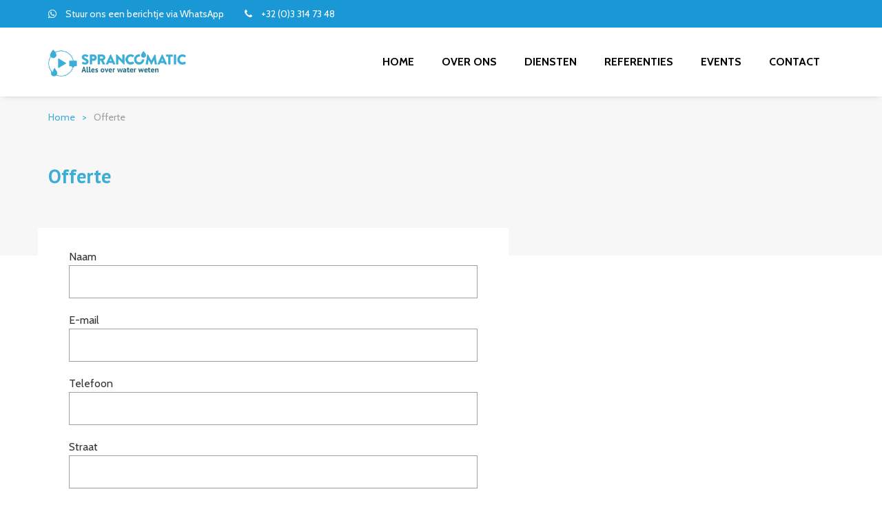

--- FILE ---
content_type: text/html; charset=UTF-8
request_url: https://www.spranco-matic.be/offerte
body_size: 4514
content:
<!DOCTYPE html>
<html lang="nl">
<head>
    
    <script>
        (function (w, d, s, l, i) {
            w[l] = w[l] || [];
            w[l].push({
                'gtm.start': new Date().getTime(), event: 'gtm.js'
            });
            var f = d.getElementsByTagName(s)[0],
                j = d.createElement(s), dl = l != 'dataLayer' ? '&l=' + l : '';
            j.async = true;
            j.src =
                'https://www.googletagmanager.com/gtm.js?id=' + i + dl;
            f.parentNode.insertBefore(j, f);
        })(window, document, 'script', 'dataLayer', 'GTM-5WBLNMK');
    </script>
    

    <meta charset="utf-8">
    <meta name="viewport" content="width=device-width, initial-scale=1, maximum-scale=1.0, user-scalable=0">
                                            <meta name="description" content="">

<meta property="og:url" content="https://www.spranco-matic.be/offerte"/>
<meta property="og:title" content="Offerte | Spranco-matic"/>
<meta property="og:description" content=""/>
<meta property="og:image" content=""/>

<meta name="twitter:card" content="summary"/>
<meta name="twitter:title" content="Offerte | Spranco-matic"/>
<meta name="twitter:description" content=""/>
<meta name="twitter:image" content=""/>        <title>Offerte | Spranco-matic</title>
    
    <link href="/css/app-packages.css?v=1746603390" rel="stylesheet">
<link href="/css/app.css?v=1746603390" rel="stylesheet">
    </head>
<body>


<noscript>
    <iframe src="https://www.googletagmanager.com/ns.html?id=GTM-5WBLNMK" height="0" width="0"
            style="display:none;visibility:hidden"></iframe>
</noscript>

<a href="#content" class="skip-link visually-hidden-focusable">Naar inhoud</a>
<header id="header">
    <nav class="navbar navbar-default">
    <div class="container">
        <div class="navbar-header">
            <button type="button" class="navbar-toggle collapsed" data-toggle="collapse" data-target="#bs-example-navbar-collapse-1" aria-expanded="false">
                <span class="sr-only">Toggle navigation</span>
                <span class="icon-bar"></span>
                <span class="icon-bar"></span>
                <span class="icon-bar"></span>
            </button>
            <a class="navbar-brand img-contain" href="/" style="background-image: url('/storage/images/logo.png')"></a>
        </div>

        <div class="collapse navbar-collapse" id="bs-example-navbar-collapse-1">
            <ul class="nav navbar-nav">
                <li><a class="" href="/">Home</a></li>
                <li><a class="" href="/over-ons">Over ons</a></li>
                <li><a class="" href="/diensten">Diensten</a></li>
                <li><a class="" href="/referenties">Referenties</a></li>
                <li><a class="" href="/events">Events</a></li>
                <li><a class="" href="/contact">Contact</a></li>
            </ul>
        </div>
    </div>
</nav>
    <div class="taskbar">
    <div class="container">
        <a href="https://wa.me/+32033147348" target="_blank">
            <i class="fa fa-whatsapp" aria-hidden="true"></i>
            <span class="hidden-xs">Stuur ons een berichtje via</span> WhatsApp
        </a>
        <a href="tel:+32033147348" >
            <i class="fa fa-phone" aria-hidden="true"></i>
            +32 (0)3 314 73 48
        </a>
    </div>
</div></header>
<div id="content" class="container-content">
        <div id="offerte">
        <section class="breadcrumbs grey">
            <div class="container">
                <a href="/">Home</a>
                <p>Offerte</p>
            </div>
        </section>
        <section class="intro intro-contact grey">
            <div class="container padding-block-intro">
                <h2>Offerte</h2>
                
            </div>
        </section>
        <section class="formulier-gegevens">
            <div class="container padding-block-bottom">
                <div class="row">
                    <div class="contactformulier col-md-7 col-xs-12">
                        <form method="POST" id="form-offerte">
                            <input type="hidden" name="_token" value="dwzKgywQqXVfGVdYeTqMWJ7bpwz96EciKM58cYF8">
                            <div class="hidden d-none">
    <input type="email" name="email-hidden">
</div>
<input type="hidden" name="timestamp-hidden" value="1766329917">                            <div class="form-group">
                                <label for="name">Naam</label>
                                <input type="text" name="name" value="" required>
                            </div>
                            <div class="form-group">
                                <label for="email1">E-mail</label>
                                <input type="email" name="email1" value="" required>
                            </div>
                            <div class="form-group">
                                <label for="phone">Telefoon</label>
                                <input type="text" name="phone" value="">
                            </div>
                            <div class="form-group">
                                <label for="street">Straat</label>
                                <input type="text" name="street" value="" required>
                            </div>
                            <div class="form-group">
                                <label for="house_number">Nummer</label>
                                <input type="text" name="house_number" value="" required>
                            </div>
                            <div class="form-group">
                                <label for="postal_code">Postcode</label>
                                <input type="text" name="postal_code" value="" required>
                            </div>
                            <div class="form-group">
                                <label for="locality">Gemeente</label>
                                <input type="text" name="locality" value="" required>
                            </div>
                            <div class="form-group">
                                <label for="message">Bericht</label>
                                <textarea name="message" rows="6" required></textarea>
                            </div>
                            <div class="checkbox checkbox-gdpr form-group">
                                <input type="checkbox" name="privacy" id="privacy" value="Akkoord" required>
                                <label for="privacy">Je verklaart hiermee uitdrukkelijk dat je akkoord gaat met <a target="_blank"
                                                                                                   href="/algemene-voorwaarden#privacy">ons privacybeleid</a></label>
                            </div>
                            <div class="form-group">
                                <button type="submit" class="btn btn-flat btn-blue">Versturen</button>
                            </div>
                        </form>
                    </div>
                </div>
            </div>
        </section>
    </div>
        </div>
<footer>
    <div class="footer">
    <div class="container">
        <div class="logo img-contain" style="background-image: url('/storage/images/logo_wit.png')"></div>
    </div>
</div>
<div class="copyright">
    <div class="container">
        <div class="owner">
            <p>&copy; 2025 Spranco-matic</p>
            <p><a href="/algemene-voorwaarden">Algemene voorwaarden</a></p>
        </div>
        <div class="created">
            <a href="http://maes-media.be/" target="_blank" rel="nofollow noopener">Website door MaesMedia</a>
        </div>
    </div>
</div></footer>
<script src="/js/app-packages.js?v=1746603390"></script>
<script src="/js/functions.js?v=1746603390"></script><script>
    const cookie_consent_translations = {
        nl : {"consent_modal":{"title":"Wij gebruiken cookies","welcome":"Welkom bij Spranco-Matic.","we_use_cookies":"Wij gebruiken cookies op onze site.","read_more":"Lees hierover meer in onze ","statement":"Cookie Statement","manage_settings":"Beheer mijn voorkeuren","my_settings":"Mijn cookie-instellingen","primary_btn":"Ik ga akkoord met alle cookies","secondary_btn":"Enkel noodzakelijke cookies"},"settings_modal":{"title":"Mijn cookie-instellingen","save_settings":"Opslaan","accept_all":"Ik ga akkoord met alle cookies","close":"Sluiten"},"required":"Noodzakelijke cookies","analytical":"Analytische cookies","advertising":"Advertentiecookies","more_information":"Meer informatie"}
    }
</script>
<script>
    function setCookie(name, value, days) {
        let expires = "";
        if (days) {
            const date = new Date();
            date.setTime(date.getTime() + (days * 24 * 60 * 60 * 1000));
            expires = "; expires=" + date.toUTCString();
        }

        document.cookie = name + "=" + (value || "") + expires + "; path=/";
    }

    function getCookie(name, default_value) {
        default_value = default_value != null ? default_value : null;

        const name_eq = name + "=";
        const ca = document.cookie.split(';');

        for (let i = 0; i < ca.length; i++) {
            let c = ca[i];
            while (' ' === c.charAt(0)) {
                c = c.substring(1, c.length);
            }
            if (0 === c.indexOf(name_eq)) {
                return c.substring(name_eq.length, c.length);
            }
        }

        return default_value;
    }

    function deleteCookie(name) {
        document.cookie = name + '=; Path=/; Expires=Thu, 01 Jan 1970 00:00:01 GMT;';
    }

    class CookieConsentHandler
    {
        constructor(cc, translations) {
            this.cc           = cc;
            this.translations = translations;

            this.gtm_consents = {
                'ad_storage'        : false,
                'ad_user_data'      : false,
                'ad_personalization': false,
                'analytics_storage' : false,
            };

            this.checkOldCookie();
            this.initListeners();
        }

        setCookieConsent() {
            const self               = this,
                  locale             = new Intl.Locale(document.documentElement.lang),
                  language           = locale.language,
                  translations_local = this.translations[language],
                  languages          = [];

            languages[language] =
                {
                    consent_modal : {
                        title      : translations_local.consent_modal.title,
                        description: `${translations_local.consent_modal.welcome} ${translations_local.consent_modal.we_use_cookies}
                                        ${translations_local.consent_modal.read_more}
                                        <a target="_blank" href="/algemene-voorwaarden#cookies">
                                            ${translations_local.consent_modal.statement}
                                        </a>.<br>
                                        <button type="button" data-cc="c-settings" class="cc-link">
                                            ${translations_local.consent_modal.manage_settings}
                                        </button>`,
                        primary_btn: {
                            text: translations_local.consent_modal.primary_btn,
                            role: 'accept_all'
                        }
                    },
                    settings_modal: {
                        title               : translations_local.settings_modal.title,
                        save_settings_btn   : translations_local.settings_modal.save_settings,
                        accept_all_btn      : translations_local.settings_modal.accept_all,
                        close_btn_label     : translations_local.settings_modal.close,
                        cookie_table_headers: [
                            {col1: 'Naam'},
                            {col2: 'Domein'}
                        ],
                        blocks              : [
                            {
                                title      : '',
                                description: `${translations_local.consent_modal.welcome} ${translations_local.consent_modal.we_use_cookies}`
                            },
                            {
                                title      : translations_local.required,
                                description: '',
                                toggle     : {
                                    value   : 'necessary',
                                    enabled : true,
                                    readonly: true
                                }
                            },
                            {
                                title      : translations_local.analytical,
                                description: '',
                                toggle     : {
                                    value   : 'analytics',
                                    enabled : false,
                                    readonly: false
                                }
                            },
                            {
                                title      : translations_local.advertising,
                                description: '',
                                toggle     : {
                                    value   : 'advertising',
                                    enabled : false,
                                    readonly: false
                                }
                            },
                            {
                                title      : translations_local.more_information,
                                description: `${translations_local.consent_modal.read_more}
                                              <a target="_blank" href="/algemene-voorwaarden#cookies">
                                                  ${translations_local.consent_modal.statement}
                                              </a>.`
                            }
                        ]
                    }
                };

            this.cc.run({
                current_lang     : language,
                autoclear_cookies: true,
                theme_css        : '/css/app-packages.css',
                page_scripts     : true,
                languages        : languages,
                force_consent    : true,
                gui_options      : {
                    consent_modal : {
                        layout    : 'box',               // box/cloud/bar
                        position  : 'middle center',     // bottom/middle/top + left/right/center
                        transition: 'zoom',           // zoom/slide
                    },
                    settings_modal: {
                        layout: 'box',                 // box/bar
                        // position: 'left',           // left/right
                        transition: 'zoom'            // zoom/slide
                    }
                },
                onAccept         : () => {
                    self.updateGtmConsentStatus('analytics_storage', cc.allowedCategory('analytics'));
                    self.updateGtmConsentStatus('ad_storage', cc.allowedCategory('advertising'));
                    self.updateGtmConsentStatus('ad_user_data', cc.allowedCategory('advertising'));
                    self.updateGtmConsentStatus('ad_personalization', cc.allowedCategory('advertising'));

                    onConsentChange(this.gtm_consents);

                    const expiration_in_days = this.cc.getConfig('cookie_expiration');
                    let g_consent            = JSON.stringify(this.gtm_consents),
                        expiration_date      = new Date();

                    expiration_date.setDate(expiration_date.getDate() + (expiration_in_days - 1));
                    g_consent += `;Expires=${expiration_date.toUTCString()}`;

                    setCookie('g-consent-types', g_consent);
                },
                onChange         : (cookie, changed_preferences) => {
                    const len = changed_preferences.length;
                    for (let i = 0; i < len; i++) {
                        let name = changed_preferences[i];
                        if (cookie.level.includes(name)) {
                            self.updateGtmConsentStatus('analytics_storage', cc.allowedCategory('analytics'));
                            self.updateGtmConsentStatus('ad_storage', cc.allowedCategory('advertising'));
                            self.updateGtmConsentStatus('ad_user_data', cc.allowedCategory('advertising'));
                            self.updateGtmConsentStatus('ad_personalization', cc.allowedCategory('advertising'));
                        } else {
                            self.updateGtmConsentStatus('analytics_storage', 'analytics' === name && cc.allowedCategory('analytics'));
                            self.updateGtmConsentStatus('ad_storage', 'advertising' === name && cc.allowedCategory('advertising'));
                            self.updateGtmConsentStatus('ad_user_data', 'advertising' === name && cc.allowedCategory('advertising'));
                            self.updateGtmConsentStatus('ad_personalization', 'advertising' === name && cc.allowedCategory('advertising'));
                        }
                    }

                    onConsentChange(this.gtm_consents);

                    setCookie('g-consent-types', JSON.stringify(this.gtm_consents));
                },
            });
        }

        checkOldCookie() {
            const consent_types = getCookie('g-consent-types'),
                  cc_cookie     = getCookie('cc_cookie');

            if (null === consent_types && null !== cc_cookie) {
                console.log('clear old cookies');
                this.cc.eraseCookies('cc_cookie');
            }
        }

        updateGtmConsentStatus(consent_type, granted) {
            this.gtm_consents[consent_type] = granted;
        }

        initListeners() {
            const self = this;

            window.addEventListener('load', function () {
                self.setCookieConsent();
            });
        }
    }

    const cc = initCookieConsent();
    new CookieConsentHandler(cc, cookie_consent_translations);

    const consentListeners = [];

    window.addConsentListener = (callback) => {
        consentListeners.push(callback);
    };

    const onConsentChange = (consent) => {
        consentListeners.forEach((callback) => {
            callback(consent);
        });
    };
</script>
    <script>
        $(document).ready(function () {
            $('#form-offerte').validate({
                errorPlacement: function errorPlacement(error, element) {
                    element.before(error);
                },
                messages: {
                    privacy: {
                        required: 'Je moet akkoord gaan met het privacybeleid.'
                    }
                }
            });
        });
    </script>
        
    <script>
        setTimeout(function(){
            $('.alert-success').alert('close');
        }, 10000);
    </script>

    <script>
        setTimeout(function () {
            $('.alert-danger').alert('close');
        }, 10000);
    </script>
</body>
</html>


--- FILE ---
content_type: text/css
request_url: https://www.spranco-matic.be/css/app.css?v=1746603390
body_size: 7172
content:
@import url('https://fonts.googleapis.com/css?family=Cabin:400,700|PT+Sans:400,700');
* {
  padding: 0px;
  margin: 0px;
  box-sizing: border-box;
  line-height: 1;
}
html,
body {
  line-height: 0;
  font-size: 0;
}
body {
  max-width: 100vw;
  max-height: 100vh;
  width: 100vw;
  overflow-x: hidden;
}
.img-cover {
  background-size: cover;
  background-position: center center;
  background-repeat: no-repeat;
}
.img-contain {
  background-size: contain;
  background-position: center center;
  background-repeat: no-repeat;
}
header {
  display: flex;
  flex-direction: column-reverse;
  width: 100%;
  position: fixed;
  z-index: 1000;
  top: 0px;
  -webkit-transition: all 500ms ease;
  -moz-transition: all 500ms ease;
  -o-transition: all 500ms ease;
  transition: all 500ms ease;
}
header.transform {
  top: -40px;
}
.table {
  display: table;
  width: 100%;
  margin-bottom: 0px !important;
}
.clearfix {
  display: inline-block;
  width: 100%;
}
.text-wrapper {
  display: table;
  width: 100%;
  height: 100%;
}
.text-wrapper .text {
  display: table-cell;
  vertical-align: middle;
}
a:focus,
button:focus,
.navbar-toggle:focus,
a:active,
button:active,
.navbar-toggle:active {
  outline: 2px solid rgba(25, 152, 213, 0.5);
  outline-offset: 0;
}
.skip-link:focus {
  clip: auto;
  background: #fff;
  display: block;
  font-size: 14px;
  height: auto;
  left: 5px;
  line-height: 20px;
  padding: 5px 10px;
  position: absolute;
  text-decoration: none;
  top: 5px;
  width: auto;
  z-index: 2000;
}
.visually-hidden-focusable:not(:focus):not(:focus-within):not(caption),
.visually-hidden:not(caption) {
  position: absolute !important;
}
.visually-hidden,
.visually-hidden-focusable:not(:focus):not(:focus-within) {
  clip: rect(0, 0, 0, 0) !important;
  border: 0 !important;
  height: 1px !important;
  margin: -1px !important;
  overflow: hidden !important;
  padding: 0 !important;
  white-space: nowrap !important;
  width: 1px !important;
}
.background-blue {
  background-color: #1998d5;
}
h1 {
  font-family: 'PT Sans', sans-serif;
  margin: 0px;
  padding: 0px;
  font-size: 42px;
  font-weight: 700;
}
h2 {
  font-family: 'PT Sans', sans-serif;
  margin: 0px;
  padding: 0px;
  font-size: 28px;
  font-weight: 700;
}
h3 {
  font-family: 'PT Sans', sans-serif;
  margin: 0px;
  padding: 0px;
  font-size: 18px;
  font-weight: 700;
}
h4 {
  font-family: 'PT Sans', sans-serif;
  margin: 0px;
  padding: 0px;
  font-size: 16px;
  font-weight: 700;
  text-transform: uppercase;
}
h5 {
  font-family: 'PT Sans', sans-serif;
  margin: 0px;
  padding: 0px;
  font-size: 18px;
  font-weight: 400;
}
p,
li,
a,
label {
  font-family: 'Cabin', sans-serif;
  font-weight: 400;
  padding: 0px;
  margin: 0px;
  font-size: 16px;
  line-height: 150%;
}
p strong,
p b {
  font-weight: 600;
}
p a {
  color: #1998d5;
}
p a:hover {
  color: #1998d5;
}
.breadcrumbs a,
.breadcrumbs p {
  font-family: 'Cabin', sans-serif;
  font-size: 14px;
}
.white {
  color: white;
}
.taskbar {
  display: inline-block;
  width: 100%;
  height: 40px;
  background-color: #1998d5;
  position: relative;
  z-index: 1001;
  text-align: left;
}
.taskbar a {
  display: inline-block;
  margin-right: 30px;
  line-height: 40px;
  color: #ffffff;
  font-size: 14px;
}
.taskbar a:last-of-type {
  margin-right: 0px;
}
.taskbar a i {
  display: inline-block;
  margin-right: 10px;
}
.taskbar a:focus,
.taskbar a:active {
  outline: 2px solid rgba(255, 255, 255, 0.5);
}
@media (max-width: 767px) {
  .taskbar a {
    font-size: 12px;
  }
}
.navbar-default {
  background-color: #ffffff !important;
  border: none;
  margin: 0px;
  position: relative;
  width: 100%;
  z-index: 1000;
  box-shadow: 0px 1px 10px -4px rgba(0, 0, 0, 0.3);
  border-radius: 0px;
}
@media (min-width: 768px) {
  .navbar-default {
    transition: padding 0.8s;
  }
}
@media (max-width: 767px) {
  .navbar-default {
    height: 60px;
    margin: 0px;
  }
}
@media (max-width: 767px) {
  .navbar-default .container {
    padding: 0px;
  }
}
.navbar-default .container .navbar-header {
  float: left;
}
@media (max-width: 767px) {
  .navbar-default .container .navbar-header {
    display: inline-block;
    width: 100%;
    float: none;
    margin: 0px;
    height: 60px;
    padding: 0px 15px;
  }
}
.navbar-default .container .navbar-header .navbar-brand {
  padding: 0px;
  height: 48px;
  width: 200px;
  margin-top: 27px;
  background-position: left center;
  margin-left: 0px;
}
@media (max-width: 767px) {
  .navbar-default .container .navbar-header .navbar-brand {
    float: left;
    height: 40px;
    margin-top: 10px;
  }
}
@media (min-width: 768px) and (max-width: 850px) {
  .navbar-default .container .navbar-header .navbar-brand {
    width: 60px;
  }
}
@media (min-width: 851px) and (max-width: 1062px) {
  .navbar-default .container .navbar-header .navbar-brand {
    width: 100px;
  }
}
.navbar-default .container .navbar-header button {
  float: right;
  margin: 0px;
  border-radius: 0px;
  border: none;
  height: 100px;
}
.navbar-default .container .navbar-header button:hover,
.navbar-default .container .navbar-header button:active,
.navbar-default .container .navbar-header button:focus {
  background-color: transparent !important;
}
.navbar-default .container .navbar-header button span {
  background-color: #000000 !important;
}
@media (max-width: 767px) {
  .navbar-default .container .navbar-header button {
    height: 60px;
  }
}
.navbar-default .container .navbar-collapse {
  float: right;
  padding: 0px;
  margin: 0px;
}
@media (max-width: 767px) {
  .navbar-default .container .navbar-collapse {
    margin: 0px 0px 0px 0px;
    width: 100%;
  }
}
@media (max-width: 767px) {
  .navbar-default .container .navbar-collapse ul {
    margin: 0px;
  }
}
.navbar-default .container .navbar-collapse ul li {
  height: 100px;
  padding: 30px 0;
  display: table;
}
@media (max-width: 767px) {
  .navbar-default .container .navbar-collapse ul li {
    height: auto;
    padding: 0;
    display: inline-block;
    width: 100%;
    background-color: white;
    border-bottom: 1px solid #f1f1f1;
  }
}
.navbar-default .container .navbar-collapse ul li a {
  display: table-cell;
  padding: 0px 20px;
  vertical-align: middle;
  color: #000000;
  text-transform: uppercase;
  font-size: 16px;
  font-weight: 700;
}
.navbar-default .container .navbar-collapse ul li a.active {
  color: white;
  background-color: #3caed6;
  border-radius: 3px;
}
@media (max-width: 767px) {
  .navbar-default .container .navbar-collapse ul li a {
    display: inline-block;
    padding: 15px 20px;
    width: 100%;
    line-height: 14px;
    color: black;
  }
  .navbar-default .container .navbar-collapse ul li a:hover,
  .navbar-default .container .navbar-collapse ul li a:active,
  .navbar-default .container .navbar-collapse ul li a:focus {
    background-color: #3caed6;
    color: #ffffff;
  }
  .navbar-default .container .navbar-collapse ul li a.active {
    background-color: #3caed6 !important;
    color: #ffffff !important;
    border-radius: 0px;
  }
}
@media (min-width: 768px) and (max-width: 992px) {
  .navbar-default .container .navbar-collapse ul li a {
    padding: 0px 12px;
  }
}
@media (min-width: 993px) and (max-width: 1110px) {
  .navbar-default .container .navbar-collapse ul li a {
    padding: 0px 16px;
  }
}
.navbar-default .container .navbar-collapse ul li.open a {
  background-color: transparent !important;
  color: black !important;
}
.navbar-default .container .navbar-collapse ul li.open .dropdown-menu {
  padding: 0px;
  border-radius: 0px;
}
.navbar-default .container .navbar-collapse ul li.open .dropdown-menu li {
  border-bottom: 1px solid black;
}
.navbar-default .container .navbar-collapse ul li.open .dropdown-menu li:last-of-type {
  border-bottom: none;
}
@media (max-width: 767px) {
  .navbar-default .container .navbar-collapse ul li.open .dropdown-menu li {
    border-bottom: none;
  }
  .navbar-default .container .navbar-collapse ul li.open .dropdown-menu li a {
    padding-left: 40px;
  }
}
.navbar-default .container .navbar-collapse ul li.open .dropdown-menu a {
  line-height: 100%;
  padding: 15px 20px;
}
.navbar-default .container .navbar-collapse ul li.open .dropdown-menu a:hover,
.navbar-default .container .navbar-collapse ul li.open .dropdown-menu a:active,
.navbar-default .container .navbar-collapse ul li.open .dropdown-menu a:focus {
  background-color: #3caed6 !important;
  color: #ffffff !important;
}
.navbar-default .container .navbar-collapse ul li.open .dropdown-menu a.active {
  background-color: #3caed6 !important;
  color: #ffffff !important;
}
:root {
  --cc-bg: white;
  --cc-text: #4d4d4d;
  --cc-btn-primary-bg: #1998d5;
  --cc-btn-primary-text: white;
  --cc-btn-primary-hover-bg: #3caed6;
  --cc-btn-secondary-bg: #f7f7f7;
  --cc-btn-secondary-text: #4d4d4d;
  --cc-btn-secondary-hover-bg: #eaeaea;
  --cc-toggle-bg-off: #b9b9b9;
  --cc-toggle-bg-on: #1998d5;
  --cc-toggle-bg-readonly: #dadada;
  --cc-toggle-knob-bg: #fff;
  --cc-toggle-knob-icon-color: #fff;
  --cc-cookie-category-block-bg: #f7f7f7;
  --cc-cookie-category-block-bg-hover: #eaeaea;
  --cc-section-border: #dfdfdf;
  --cc-cookie-table-border: #dfdfdf;
}
#cm,
#s-bl .act .b-acc,
#s-inr,
.cc_div .b-tl,
.cc_div .c-bl {
  border-radius: 0;
}
#c-ttl {
  color: #4d4d4d;
  font-weight: 500;
}
.cc_div {
  font-family: 'Ubuntu', sans-serif;
}
.cc_div .c-bn {
  font-weight: 500;
}
.breadcrumbs {
  display: inline-block;
  width: 100%;
  padding: 20px 0px 30px 0px;
}
@media (max-width: 767px) {
  .breadcrumbs {
    padding: 20px 0px 30px 0px;
  }
}
.breadcrumbs.grey {
  background-color: #f7f7f7;
}
.breadcrumbs a {
  display: inline-block;
  color: #3caed6;
  font-size: 14px;
}
.breadcrumbs a:after {
  display: inline-block;
  content: '>';
  margin: 0px 10px;
}
.breadcrumbs p {
  display: inline-block;
  color: #9e9e9e;
  font-size: 14px;
}
.footer {
  display: inline-block;
  width: 100%;
  padding: 40px 0px 40px 0px;
  position: relative;
  background-color: #3d3d3d;
  text-align: center;
}
@media (max-width: 767px) {
  .footer {
    padding: 40px 0px 40px 0px;
  }
}
@media (min-width: 768px) and (max-width: 850px) {
  .footer {
    padding: 40px 0px 40px 0px;
  }
}
.footer .container .navigatie a:before {
  display: inline-block;
  content: '>';
  color: #1998d5;
  margin-right: 10px;
}
.footer .container h4 {
  display: inline-block;
  width: 100%;
  margin: 0px 0px 20px 0px;
  color: #ffffff;
}
@media (max-width: 767px) {
  .footer .container h4 {
    margin-top: 30px;
    margin-bottom: 10px;
  }
}
@media (max-width: 1200px) {
  .footer .container h4 {
    font-size: 24px;
  }
}
.footer .container p {
  display: inline-block;
  width: 100%;
  line-height: 150%;
  color: #ffffff;
  font-size: 15px;
}
.footer .container a {
  display: inline-block;
  width: 100%;
  line-height: 150%;
  color: #ffffff;
  font-size: 15px;
}
.footer .container i {
  color: #1998d5;
  font-size: 17px;
}
.footer .logo {
  display: inline-block;
  width: 250px;
  height: 60px;
  background-position: left center;
}
@media (max-width: 767px) {
  .footer .logo {
    height: 50px;
    background-position: center center;
  }
}
.copyright {
  display: inline-block;
  width: 100%;
  padding: 15px 0px;
  background-color: #2b2b2b;
}
@media (max-width: 767px) {
  .copyright {
    padding: 15px 0px;
    text-align: center;
  }
}
@media (min-width: 768px) and (max-width: 992px) {
  .copyright {
    padding: 15px 0px;
  }
}
.copyright .owner {
  display: inline-block;
  float: left;
}
@media (max-width: 767px) {
  .copyright .owner {
    width: 100%;
  }
}
.copyright .owner p {
  display: inline-block;
  font-size: 14px;
  color: #ffffff;
}
.copyright .owner a {
  display: inline-block;
  font-size: 14px;
  color: #ffffff;
}
.copyright .owner a:before {
  display: inline-block;
  content: '|';
  margin: 0px 5px;
}
.copyright .created {
  display: inline-block;
  float: right;
}
@media (max-width: 767px) {
  .copyright .created {
    float: left;
    width: 100%;
  }
}
.copyright .created a {
  font-size: 14px;
  color: #ffffff;
}
.container-content {
  display: inline-block;
  width: 100%;
  padding: 140px 0px 0px 0px;
}
@media (max-width: 767px) {
  .container-content {
    padding: 100px 0px 0px 0px;
  }
}
.container-content.transform {
  padding: 0px 0px 0px 0px;
}
@media (max-width: 767px) {
  .container-content.transform {
    padding: 0px 0px 0px 0px;
  }
}
.container .container-padding {
  display: inline-block;
  width: 100%;
  padding: 0px 200px;
}
@media (max-width: 767px) {
  .container .container-padding {
    padding: 0px 30px;
  }
}
@media (min-width: 768px) and (max-width: 992px) {
  .container .container-padding {
    padding: 0px 50px;
  }
}
.container .container-padding.padding-top-btm {
  padding: 50px 200px;
}
@media (max-width: 767px) {
  .container .container-padding.padding-top-btm {
    padding: 50px 30px;
  }
}
@media (min-width: 768px) and (max-width: 992px) {
  .container .container-padding.padding-top-btm {
    padding: 50px 50px;
  }
}
.content-margin-btm {
  margin-bottom: 30px;
}
.content-margin-top {
  margin-top: 30px;
}
.tekst {
  display: inline-block;
  width: 100%;
}
.tekst .tekst-padding {
  display: inline-block;
  width: 100%;
  padding: 25px 20px;
}
.padding-block-content {
  padding-top: 90px;
  padding-bottom: 90px;
}
.padding-block-bottom {
  padding-bottom: 90px;
}
.padding-block-hoofding {
  padding-top: 120px;
  padding-bottom: 120px;
}
.padding-block-intro {
  padding-top: 30px;
  padding-bottom: 40px;
}
.padding-block-inleiding {
  padding-top: 30px;
  padding-bottom: 80px;
}
button {
  border: none;
}
.btn-flat {
  padding: 30px 40px;
  display: inline-block;
  font-family: 'PT Sans', sans-serif;
  font-weight: 700;
  font-size: 15px;
  text-transform: uppercase;
  border-radius: 3px;
}
.btn-flat:hover {
  text-decoration: none;
}
.btn-flat:active,
.btn-flat:focus {
  text-decoration: none;
}
.btn-transp-white {
  background-color: transparent;
  color: white;
  border: 1px solid white;
  text-decoration: none;
}
.btn-transp-white:hover,
.btn-transp-white:active,
.btn-transp-white:focus {
  background-color: #1891cc;
  border: 1px solid #1891cc;
  color: #ffffff;
}
.btn-blue {
  background-color: #3caed6;
  color: white;
  text-decoration: none;
  border-top: 1px solid #3caed6;
  border-left: 1px solid #3caed6;
  border-right: 1px solid #3caed6;
  border-bottom: 2px solid black;
  box-shadow: inset 0 0 0 0 #299dc5;
  -webkit-transition: ease-out 0.4s;
  -moz-transition: ease-out 0.4s;
  transition: ease-out 0.4s;
}
.btn-blue:hover,
.btn-blue:active,
.btn-blue:focus {
  box-shadow: inset 400px 0 0 0 #299dc5;
  background-color: #34aad4;
  border-top: 1px solid #34aad4;
  border-left: 1px solid #34aad4;
  border-right: 1px solid #34aad4;
  border-bottom: 2px solid black;
  color: #ffffff;
}
.btn-error {
  background-color: #1998d5;
  color: white;
  border: 1px solid #1998d5;
  text-decoration: none;
}
.btn-error:hover,
.btn-error:active,
.btn-error:focus {
  background-color: #1891cc;
  color: white;
}
.slick-prev {
  left: -40px;
  z-index: 900;
  width: 30px;
  height: 30px;
  text-align: center;
  background-color: transparent;
  border-radius: 0;
}
@media (max-width: 767px) {
  .slick-prev {
    left: 0px;
    z-index: 900;
    width: 30px;
    height: 30px;
    text-align: center;
    background-color: transparent;
    border-radius: 0;
  }
}
.slick-prev:hover {
  background-color: transparent;
}
.slick-prev:before {
  color: #1998d5;
  content: '\f137';
  font-family: FontAwesome;
  font-size: 30px;
  opacity: 1;
  line-height: 30px;
}
.slick-next {
  right: -40px;
  z-index: 900;
  width: 30px;
  height: 30px;
  text-align: center;
  background-color: transparent;
  border-radius: 0;
}
@media (max-width: 767px) {
  .slick-next {
    right: 0px;
    z-index: 900;
    width: 30px;
    height: 30px;
    text-align: center;
    background-color: transparent;
    border-radius: 0;
  }
}
.slick-next:hover {
  background-color: transparent;
}
.slick-next:before {
  color: #1998d5;
  content: '\f138';
  font-family: FontAwesome;
  font-size: 30px;
  opacity: 1;
  line-height: 30px;
}
.slick-slide {
  margin: 0 10px;
}
.slick-list {
  margin: 0 -10px;
}
.slider-for {
  margin-bottom: 20px;
  padding: 0px 200px;
}
@media (max-width: 767px) {
  .slider-for {
    padding: 0px 50px;
  }
}
@media (min-width: 768px) and (max-width: 992px) {
  .slider-for {
    padding: 0px 50px;
  }
}
.slider-for .item {
  height: 500px;
}
@media (max-width: 767px) {
  .slider-for .item {
    height: 300px;
  }
}
.slider-nav {
  padding: 0px 200px;
}
@media (max-width: 767px) {
  .slider-nav {
    padding: 0px 50px;
  }
}
@media (min-width: 768px) and (max-width: 992px) {
  .slider-nav {
    padding: 0px 50px;
  }
}
.slider-nav .item {
  height: 200px;
}
@media (max-width: 767px) {
  .slider-nav .item {
    height: 130px;
  }
}
form {
  display: inline-block;
  width: 100%;
  background-color: transparent;
  padding: 0px;
  border-top: none;
}
input,
textarea {
  display: inline-block;
  width: 100%;
  border: 1px solid #9e9e9e;
  border-radius: 0px;
  padding: 12px 20px;
  margin-bottom: 5px;
  color: #000000;
  background-color: #ffffff;
  font-family: 'Cabin', sans-serif;
  font-weight: 400;
  font-size: 15px;
  line-height: 150%;
  resize: none;
}
input:focus,
textarea:focus {
  outline: 2px solid rgba(61, 61, 61, 0.2);
}
input.valid,
textarea.valid {
  border-color: #16b775;
}
input.valid:focus,
textarea.valid:focus {
  outline: 2px solid rgba(22, 183, 117, 0.2);
}
input.error,
textarea.error {
  border-color: #d33a37;
}
input.error:focus,
textarea.error:focus {
  outline: 2px solid rgba(211, 58, 55, 0.2);
}
input[type="checkbox"] {
  width: auto;
}
select {
  -webkit-appearance: none;
  background-color: #ffffff;
  height: 35px;
  background-image: url('/storage/packages/select.png');
  background-size: 10px;
  background-position: center right 15px;
  background-repeat: no-repeat;
  color: #18212f;
}
::-webkit-input-placeholder {
  /* Chrome/Opera/Safari */
  color: #727271;
  font-family: 'Cabin', sans-serif;
  font-size: 15px;
  font-weight: 400;
  padding: 0px;
  margin: 0px;
}
::-moz-placeholder {
  /* Firefox 19+ */
  color: #727271;
  font-family: 'Cabin', sans-serif;
  font-weight: 400;
  font-size: 15px;
  line-height: 150%;
  padding: 0px;
  margin: 0px;
}
:-ms-input-placeholder {
  /* IE 10+ */
  color: #727271;
  font-family: 'Cabin', sans-serif;
  font-weight: 400;
  font-size: 15px;
  line-height: 150%;
  padding: 0px;
  margin: 0px;
}
:-moz-placeholder {
  /* Firefox 18- */
  color: #727271;
  font-family: 'Cabin', sans-serif;
  font-size: 15px;
  font-weight: 400;
  padding: 0px;
  margin: 0px;
}
.footer form input,
.footer form textarea {
  display: inline-block;
  width: 100%;
  border: 1px solid white;
  border-radius: 5px;
  padding: 5px;
  margin-bottom: 10px;
  color: white;
  background-color: transparent;
  font-family: 'Cabin', sans-serif;
  font-size: 15px;
  line-height: 150%;
  resize: none;
}
.footer form ::-webkit-input-placeholder {
  /* Chrome/Opera/Safari */
  color: white;
  font-family: 'Cabin', sans-serif;
  font-size: 15px;
  font-weight: 400;
  padding: 0px;
  margin: 0px;
}
.footer form ::-moz-placeholder {
  /* Firefox 19+ */
  color: white;
  font-family: 'Cabin', sans-serif;
  font-size: 15px;
  line-height: 150%;
  padding: 0px;
  margin: 0px;
}
.footer form :-ms-input-placeholder {
  /* IE 10+ */
  color: white;
  font-family: 'Cabin', sans-serif;
  font-size: 15px;
  line-height: 150%;
  padding: 0px;
  margin: 0px;
}
.footer form :-moz-placeholder {
  /* Firefox 18- */
  color: white;
  font-family: 'Cabin', sans-serif;
  font-size: 15px;
  padding: 0px;
  margin: 0px;
}
.hoofding .overlay {
  width: 100%;
  height: 100%;
  background-color: rgba(0, 0, 0, 0.35);
}
.hoofding .overlay .content h4 {
  color: white;
}
.hoofding .overlay .content h1 {
  color: white;
  margin: 20px 0 40px 0;
}
.offerte-home {
  background-color: #f7f7f7;
}
@media (max-width: 992px) {
  .offerte-home {
    padding-top: 30px;
    padding-bottom: 90px;
  }
}
.offerte-home .offerte-link {
  background-color: #3caed6;
  padding: 60px;
  display: block;
  text-decoration: none;
}
@media (min-width: 993px) {
  .offerte-home .offerte-link {
    margin-top: -100px;
  }
}
.offerte-home .offerte-link .content {
  display: inline-block;
  width: 79%;
}
.offerte-home .offerte-link .content h4 {
  color: rgba(255, 255, 255, 0.5);
}
.offerte-home .offerte-link .content h2 {
  color: white;
  margin-top: 20px;
}
.offerte-home .offerte-link .arrow {
  display: inline-block;
  width: 18%;
  padding: 20px 0;
}
.offerte-home .offerte-link .arrow i.fa {
  float: right;
  color: white;
  font-size: 24px;
}
.tekstblok-home {
  background-color: #f7f7f7;
}
.tekstblok-home .tekstblok-wrapper {
  position: relative;
}
.tekstblok-home .tekstblok-wrapper .tekstblok-content .content {
  background-color: white;
  padding: 60px;
  z-index: 20;
}
.tekstblok-home .tekstblok-wrapper .tekstblok-content .content h2 {
  font-weight: 700;
  color: #3caed6;
  margin-bottom: 30px;
}
.tekstblok-home .tekstblok-wrapper .tekstblok-content .content a.btn-flat {
  margin-top: 30px;
}
.tekstblok-home .tekstblok-wrapper .tekstblok-image .image {
  height: 500px;
}
@media (min-width: 993px) {
  .tekstblok-home .tekstblok-wrapper .tekstblok-image .image {
    margin-top: -400px;
  }
}
.cta {
  background-color: #3caed6;
  text-align: center;
}
.cta .overlay {
  width: 100%;
  height: 100%;
  background-color: rgba(24, 33, 47, 0.6);
}
.cta h2 {
  color: white;
  margin-bottom: 30px;
}
.cta p {
  color: white;
}
.cta a.btn {
  margin-top: 30px;
}
.diensten-home {
  text-align: center;
}
.diensten-home h2 {
  color: #3caed6;
  margin-bottom: 20px;
}
.diensten-home .diensten-lijst {
  margin-top: 40px;
  text-align: left;
}
.diensten-home .diensten-lijst .row {
  margin-left: -5px;
  margin-right: -5px;
}
.diensten-home .diensten-lijst .dienst-container {
  margin-bottom: 10px;
  background-color: transparent;
  padding-left: 5px;
  padding-right: 5px;
}
.diensten-home .diensten-lijst .dienst-container .dienst {
  height: 300px;
  width: 100%;
  display: flex;
  position: relative;
  overflow: hidden;
  text-decoration: none;
}
.diensten-home .diensten-lijst .dienst-container .dienst:hover .image,
.diensten-home .diensten-lijst .dienst-container .dienst:active .image,
.diensten-home .diensten-lijst .dienst-container .dienst:focus .image {
  transform: scale(1.1);
  transition: transform 800ms;
}
.diensten-home .diensten-lijst .dienst-container .dienst .image {
  position: absolute;
  top: 0;
  left: 0;
  width: 100%;
  height: 100%;
  transition: transform 800ms;
}
.diensten-home .diensten-lijst .dienst-container .dienst .overlay {
  position: absolute;
  top: 0;
  left: 0;
  width: 100%;
  height: 100%;
  background: linear-gradient(rgba(0, 0, 0, 0), rgba(0, 0, 0, 0.65));
  z-index: 0;
}
.diensten-home .diensten-lijst .dienst-container .dienst .content {
  display: flex;
  align-items: flex-end;
  width: 100%;
  height: 100%;
  z-index: 10;
  padding: 30px;
}
.diensten-home .diensten-lijst .dienst-container .dienst .content p {
  color: white;
  text-transform: uppercase;
  font-weight: 700;
}
.videos-home {
  background-color: #f7f7f7;
  text-align: center;
}
.videos-home h2 {
  color: #3caed6;
  margin-bottom: 40px;
}
.videos-home .video-container {
  display: inline-block;
  width: 700px;
}
@media (max-width: 767px) {
  .videos-home .video-container {
    width: 100%;
  }
}
.realisaties-home {
  background-color: white;
  margin-bottom: -30px;
}
.realisaties-home .title h2 {
  color: #3caed6;
  font-weight: 700;
  margin-bottom: 20px;
}
.realisaties-home .title .button-container {
  margin-top: 20px;
}
@media (min-width: 993px) {
  .realisaties-home .title .button-container {
    text-align: right;
    margin-top: 0px;
  }
}
.realisaties-home .filter p {
  display: inline-block;
  margin-right: 15px;
}
.realisaties-home .filter select {
  display: inline-block;
  width: auto!important;
}
.realisaties-home .overzicht {
  margin-top: 40px;
}
.realisaties-home .overzicht .realisatie-container {
  margin-bottom: 30px;
}
.realisaties-home .overzicht .realisatie-container .realisatie {
  display: inline-block;
  color: white;
  text-decoration: none;
  width: 100%;
  height: 300px;
  padding: 20px;
  position: relative;
  overflow: hidden;
}
.realisaties-home .overzicht .realisatie-container .realisatie:hover .image,
.realisaties-home .overzicht .realisatie-container .realisatie:active .image,
.realisaties-home .overzicht .realisatie-container .realisatie:focus .image {
  transform: scale(1.1);
  transition: transform 800ms;
}
.realisaties-home .overzicht .realisatie-container .realisatie .image {
  position: absolute;
  top: 0;
  left: 0;
  width: 100%;
  height: 100%;
  transition: transform 800ms;
}
.realisaties-home .overzicht .realisatie-container .realisatie .overlay {
  position: absolute;
  top: 0;
  left: 0;
  width: 100%;
  height: 100%;
  background-color: rgba(0, 0, 0, 0.2);
  z-index: 0;
}
.realisaties-home .overzicht .realisatie-container .realisatie .realisatie-content {
  width: 100%;
  height: 100%;
  position: relative;
}
.realisaties-home .overzicht .realisatie-container .realisatie .realisatie-content .categorie .label-blue {
  display: inline-block;
  border-radius: 5px;
  background-color: #3caed6;
  color: white;
  padding: 3px 10px;
  font-weight: 700;
  text-transform: uppercase;
  font-size: 14px;
  margin-right: 2px;
  margin-bottom: 2px;
}
.realisaties-home .overzicht .realisatie-container .realisatie .realisatie-content .content {
  width: 100%;
  position: absolute;
  bottom: 0;
  left: 0;
}
.realisaties-home .overzicht .realisatie-container .realisatie .realisatie-content .content h3 {
  font-size: 22px;
  margin-bottom: 10px;
}
.realisaties-home .overzicht .realisatie-container .realisatie .realisatie-content .content p.lees-meer {
  display: inline-block;
  color: white;
  font-size: 16px;
  font-weight: 700;
  width: auto;
  line-height: 40px;
  text-transform: uppercase;
}
.realisaties-home .overzicht .realisatie-container .realisatie .realisatie-content .content i.fa {
  display: inline-block;
  float: right;
  color: white;
  font-size: 40px;
}
@media (max-width: 992px) {
  .contact-home .gegevens {
    margin-bottom: 90px;
  }
}
.contact-home .gegevens .content {
  background-color: #3caed6;
  padding: 60px;
  z-index: 1;
}
.contact-home .gegevens .content h4 {
  color: rgba(255, 255, 255, 0.5);
}
.contact-home .gegevens .content h2 {
  color: white;
  margin-top: 20px;
}
.contact-home .gegevens .content p,
.contact-home .gegevens .content a {
  color: white;
  text-decoration: none;
}
@media (max-width: 992px) {
  .contact-home .gegevens .content .kolom {
    margin-bottom: 20px;
  }
}
@media (min-width: 993px) {
  .contact-home #map {
    margin-top: -100px;
  }
}
.intro.grey {
  background-color: #f7f7f7;
}
.intro h2 {
  color: #3caed6;
  margin-bottom: 20px;
}
.intro-referenties .intro-wrapper {
  display: flex;
  flex-wrap: wrap;
  align-items: center;
}
@media (max-width: 992px) {
  .intro-referenties .intro-wrapper .left {
    margin-bottom: 30px;
  }
}
.intro-contact {
  padding-bottom: 40px;
}
.diensten-overzicht .row {
  margin-left: -5px;
  margin-right: -5px;
}
.diensten-overzicht .dienst-container {
  margin-bottom: 10px;
  background-color: transparent;
  padding-left: 5px;
  padding-right: 5px;
}
.diensten-overzicht .dienst-container .dienst {
  height: 300px;
  width: 100%;
  display: flex;
  position: relative;
  overflow: hidden;
  text-decoration: none;
}
.diensten-overzicht .dienst-container .dienst:hover .image,
.diensten-overzicht .dienst-container .dienst:active .image,
.diensten-overzicht .dienst-container .dienst:focus .image {
  transform: scale(1.1);
  transition: transform 800ms;
}
.diensten-overzicht .dienst-container .dienst .image {
  position: absolute;
  top: 0;
  left: 0;
  width: 100%;
  height: 100%;
  transition: transform 800ms;
}
.diensten-overzicht .dienst-container .dienst .overlay {
  position: absolute;
  top: 0;
  left: 0;
  width: 100%;
  height: 100%;
  background: linear-gradient(rgba(0, 0, 0, 0), rgba(0, 0, 0, 0.65));
  z-index: 0;
}
.diensten-overzicht .dienst-container .dienst .content {
  display: flex;
  align-items: flex-end;
  width: 100%;
  height: 100%;
  z-index: 10;
  padding: 30px;
}
.diensten-overzicht .dienst-container .dienst .content p {
  color: white;
  text-transform: uppercase;
  font-weight: 700;
}
@media (min-width: 993px) {
  .dienst-detail .dienst-detail-content {
    padding-right: 45px;
  }
}
@media (max-width: 992px) {
  .dienst-detail .dienst-detail-content {
    margin-bottom: 30px;
  }
}
.dienst-detail .dienst-detail-side {
  margin-right: -5px;
}
.dienst-detail .dienst-detail-side .row {
  margin-left: -5px;
}
.dienst-detail .dienst-detail-side .video-container {
  padding-left: 5px;
  padding-right: 5px;
}
.dienst-detail .dienst-detail-side .video-container .video {
  margin-bottom: 10px;
}
.dienst-detail .dienst-detail-side .image-container {
  padding-left: 5px;
  padding-right: 5px;
}
.dienst-detail .dienst-detail-side .image-container .image-link {
  position: relative;
  display: block;
  width: 100%;
  overflow: hidden;
  padding: 0 0 66.66666667% 0;
  margin-bottom: 10px;
}
.dienst-detail .dienst-detail-side .image-container .image-link::before {
  display: block;
  content: "";
}
.dienst-detail .dienst-detail-side .image-container .image-link .image {
  position: absolute;
  top: 0;
  bottom: 0;
  left: 0;
  width: 100%;
  height: 100%;
  border: 0;
}
.referentie-detail .row {
  margin-left: -5px;
  margin-right: -5px;
}
.referentie-detail .image-container {
  padding-left: 5px;
  padding-right: 5px;
  margin-bottom: 10px;
}
.referentie-detail .image-container .image-link {
  display: block;
  position: relative;
  width: 100%;
  overflow: hidden;
  padding: 0 0 66.66666667% 0;
}
.referentie-detail .image-container .image-link::before {
  display: block;
  content: "";
}
.referentie-detail .image-container .image-link .image {
  position: absolute;
  top: 0;
  bottom: 0;
  left: 0;
  width: 100%;
  height: 100%;
  border: 0;
}
.event-overzicht .event-container .event {
  margin-bottom: 30px;
}
.event-overzicht .event-container .event .event-wrapper {
  display: flex;
  flex-wrap: wrap;
}
.event-overzicht .event-container .event .event-wrapper .date-container {
  display: flex;
}
@media (min-width: 768px) {
  .event-overzicht .event-container .event .event-wrapper .date-container {
    padding-right: 0;
  }
}
.event-overzicht .event-container .event .event-wrapper .content-container {
  display: flex;
  flex-direction: row;
}
@media (min-width: 768px) {
  .event-overzicht .event-container .event .event-wrapper .content-container {
    padding-left: 0;
  }
}
.event-overzicht .event-container .event .event-wrapper .date {
  width: 100%;
  height: 100%;
  text-align: center;
  display: flex;
  flex-direction: column;
}
.event-overzicht .event-container .event .event-wrapper .date .month {
  background-color: #2792b8;
  padding: 8px 10px;
}
.event-overzicht .event-container .event .event-wrapper .date .month p {
  color: white;
  font-size: 16px;
  text-transform: uppercase;
}
.event-overzicht .event-container .event .event-wrapper .date .day {
  background-color: #3caed6;
  padding: 12px;
  flex-grow: 1;
}
@media (max-width: 767px) {
  .event-overzicht .event-container .event .event-wrapper .date .day {
    padding: 10px;
  }
}
.event-overzicht .event-container .event .event-wrapper .date .day p {
  color: white;
  font-size: 50px;
  font-weight: 700;
}
@media (max-width: 767px) {
  .event-overzicht .event-container .event .event-wrapper .date .day p {
    font-size: 32px;
  }
}
.event-overzicht .event-container .event .event-wrapper .content {
  width: 100%;
  background-color: #f7f7f7;
  padding: 20px;
  display: flex;
  justify-content: center;
  flex-direction: column;
}
@media (max-width: 767px) {
  .event-overzicht .event-container .event .event-wrapper .content {
    text-align: center;
  }
}
.event-overzicht .event-container .event .event-wrapper .content h2 {
  display: block;
  color: #3caed6;
}
.event-overzicht .event-container .event .event-wrapper .content a {
  display: block;
  margin-top: 20px;
  color: black;
  text-transform: uppercase;
  font-size: 14px;
  font-weight: 700;
  text-decoration: none;
}
.event-overzicht .event-container .event .event-wrapper .content a:before {
  content: '>';
  font-size: 16px;
  font-weight: 700;
  color: black;
  display: inline-block;
  margin-right: 5px;
}
.formulier-gegevens {
  margin-top: -40px;
}
.formulier-gegevens .contactformulier {
  background-color: white;
}
.formulier-gegevens .contactformulier form {
  padding: 30px;
}
@media (max-width: 992px) {
  .formulier-gegevens .contactformulier form {
    padding: 30px 15px;
  }
}
.formulier-gegevens .contactgegevens {
  background-color: #3caed6;
  padding: 30px;
}
.formulier-gegevens .contactgegevens .contact-item {
  margin-bottom: 30px;
}
.formulier-gegevens .contactgegevens .socials a:not(:last-child) {
  margin-right: 15px;
}
.formulier-gegevens .contactgegevens h3 {
  margin-bottom: 5px;
  color: white;
}
.formulier-gegevens .contactgegevens p {
  color: white;
}
.formulier-gegevens .contactgegevens a {
  color: white;
}
.inleiding {
  text-align: center;
}
.inleiding h2 {
  color: #3caed6;
  margin-bottom: 30px;
}
.tekstblok {
  background-color: #f7f7f7;
}
.tekstblok .tekstblok-wrapper {
  display: flex;
  flex-wrap: wrap;
}
@media (max-width: 992px) {
  .tekstblok .tekstblok-wrapper .content-container {
    margin-bottom: 30px;
  }
}
@media (min-width: 993px) {
  .tekstblok .tekstblok-wrapper .content-container .content {
    padding-right: 45px;
  }
}
.tekstblok .tekstblok-wrapper .content-container .content h2 {
  color: #3caed6;
  margin-bottom: 30px;
}
.tekstblok .tekstblok-wrapper .content-container .content a.btn-flat {
  margin-top: 30px;
}
.tekstblok .tekstblok-wrapper .image-container {
  display: flex;
}
.tekstblok .tekstblok-wrapper .image-container .image {
  min-height: 250px;
  width: 100%;
}
.blogs-home .blogs-wrapper {
  display: flex;
  flex-wrap: wrap;
}
.blogs-home .blogs-wrapper .blog-container {
  display: flex;
}
@media (max-width: 992px) {
  .blogs-home .blogs-wrapper .blog-container {
    margin-bottom: 30px;
  }
}
.blogs-home .blogs-wrapper .blog-container .blog {
  display: flex;
  text-decoration: none;
  border: 1px solid #f0f0f0;
  color: black;
  width: 100%;
  position: relative;
  transition: transform 500ms, box-shadow 500ms;
}
.blogs-home .blogs-wrapper .blog-container .blog.vertical {
  flex-direction: column;
}
.blogs-home .blogs-wrapper .blog-container .blog.vertical > .row {
  margin-left: 0;
  margin-right: 0;
}
.blogs-home .blogs-wrapper .blog-container .blog.vertical .blog-wrapper {
  display: block;
}
.blogs-home .blogs-wrapper .blog-container .blog.vertical .image-container {
  padding: 0;
  height: 200px;
}
.blogs-home .blogs-wrapper .blog-container .blog.vertical .image-container .image {
  height: 200px;
}
.blogs-home .blogs-wrapper .blog-container .blog.vertical .content-container {
  padding: 0;
  flex-grow: 1;
}
.blogs-home .blogs-wrapper .blog-container .blog.vertical .content-container .content {
  width: 100%;
}
.blogs-home .blogs-wrapper .blog-container .blog:hover,
.blogs-home .blogs-wrapper .blog-container .blog:active,
.blogs-home .blogs-wrapper .blog-container .blog:focus {
  box-shadow: 2px 2px 5px rgba(0, 0, 0, 0.1);
  transform: translate(0, -2px);
  transition: transform 500ms, box-shadow 500ms;
}
.blogs-home .blogs-wrapper .blog-container .blog .row {
  height: 100%;
  width: 100%;
}
.blogs-home .blogs-wrapper .blog-container .blog .blog-wrapper {
  display: flex;
  flex-wrap: wrap;
  height: 100%;
}
.blogs-home .blogs-wrapper .blog-container .blog .blog-wrapper .image-container {
  display: flex;
}
.blogs-home .blogs-wrapper .blog-container .blog .blog-wrapper .image-container .image {
  display: block;
  width: 100%;
  min-height: 200px;
}
.blogs-home .blogs-wrapper .blog-container .blog .blog-wrapper .content-container {
  display: flex;
}
.blogs-home .blogs-wrapper .blog-container .blog .blog-wrapper .content-container .content {
  display: block;
  padding: 30px;
}
.blogs-home .blogs-wrapper .blog-container .blog .blog-wrapper .content-container .content h3 {
  margin-bottom: 20px;
}
.blogs-home .blogs-wrapper .blog-container .blog .blog-wrapper .content-container .content p.lees-meer {
  color: #3caed6;
  font-weight: 700;
  text-decoration: underline;
  margin-top: 20px;
  text-transform: uppercase;
}
@media (min-width: 992px) {
  .blog-detail .blog-detail-content {
    padding-right: 45px;
  }
}
@media (max-width: 992px) {
  .blog-detail .blog-detail-side {
    margin-top: 30px;
  }
}
.blog-detail .blog-detail-side .gallery .row {
  margin-left: -5px;
  margin-right: -5px;
}
.blog-detail .blog-detail-side .gallery .image-container {
  margin-bottom: 10px;
  padding-left: 5px;
  padding-right: 5px;
}
.blog-detail .blog-detail-side .gallery .image-container .image-link {
  position: relative;
  display: block;
  overflow: hidden;
  padding: 0 0 100% 0;
}
.blog-detail .blog-detail-side .gallery .image-container .image-link .image {
  position: absolute;
  top: 0;
  bottom: 0;
  left: 0;
  width: 100%;
  height: 100%;
  border: 0;
}
.blog-detail .blog-detail-side .gallery .image-container .image-link::before {
  display: block;
  content: "";
}
#diensten section#videos {
  margin-bottom: 20px;
}
#diensten section#videos .row {
  margin-left: -5px;
  margin-right: -5px;
}
#diensten section#videos .video-container {
  padding-left: 5px;
  padding-right: 5px;
  margin-bottom: 10px;
}
.webshop {
  display: inline-block;
  width: 100%;
  padding-top: 20px;
}
.webshop.no-padding {
  padding: 0px;
}
.webshop .product-overzicht .producten .top {
  display: inline-block;
  margin-bottom: 35px;
}
.webshop .product-overzicht .producten .top select {
  float: left;
  -webkit-appearance: none;
  -moz-appearance: none;
  appearance: none;
  display: inline-block;
  width: 250px;
  line-height: 35px;
  border: 1px solid #3c3c3c;
  border-radius: 0px;
  padding: 0px 15px;
  height: 35px;
  background-color: transparent;
  color: #3c3c3c;
  font-family: 'Poppins', sans-serif;
  font-weight: 400;
  margin: 0px;
  font-size: 14px;
  background-image: url('/assets/img/select.png');
  background-position: 95% 50%;
  background-repeat: no-repeat;
  background-size: 7%;
}
@media (max-width: 767px) {
  .webshop .product-overzicht .producten .top select {
    width: 150px;
    margin-bottom: 10px;
  }
}
.webshop .product-overzicht .producten .top p {
  display: inline-block;
  float: right;
  line-height: 35px;
  font-size: 14px;
}
.webshop .product-overzicht .producten .box-producten {
  display: inline-block;
  width: 100%;
}
.webshop .product-overzicht .producten .box-producten .item {
  text-align: center;
  display: inline-block;
  margin-bottom: 35px;
  width: 100%;
}
.webshop .product-overzicht .producten .box-producten .item .titel {
  display: inline-block;
  width: 100%;
  text-align: center;
  padding: 8px 0px;
  border-bottom: 2px solid #1998d5;
}
@media (max-width: 767px) {
  .webshop .product-overzicht .producten .box-producten .item .titel {
    border-bottom: none;
  }
}
.webshop .product-overzicht .producten .box-producten .item .webshop-foto {
  display: inline-block;
  width: 100%;
  height: 250px;
  margin-bottom: 0px;
  position: relative;
}
@media (max-width: 767px) {
  .webshop .product-overzicht .producten .box-producten .item .webshop-foto {
    border: 2px solid #1998d5;
  }
}
.webshop .product-overzicht .producten .box-producten .item .webshop-foto .filter {
  display: none;
}
.webshop .product-overzicht .producten .box-producten .item .webshop-foto:hover .filter,
.webshop .product-overzicht .producten .box-producten .item .webshop-fotoactive .filter,
.webshop .product-overzicht .producten .box-producten .item .webshop-foto:focus .filter {
  position: absolute;
  top: 0px;
  left: 0px;
  width: 100%;
  height: 100%;
  display: inline-block;
  border: 2px solid #1998d5;
  background-color: rgba(25, 152, 213, 0.02);
  border-top: none;
}
@media (max-width: 767px) {
  .webshop .product-overzicht .producten .box-producten .item .webshop-foto:hover .filter,
  .webshop .product-overzicht .producten .box-producten .item .webshop-fotoactive .filter,
  .webshop .product-overzicht .producten .box-producten .item .webshop-foto:focus .filter {
    border: none;
  }
}
@media (max-width: 767px) {
  .webshop .product-overzicht .producten .box-producten .item .webshop-foto {
    height: 200px;
  }
}
@media (min-width: 768px) and (max-width: 992px) {
  .webshop .product-overzicht .producten .box-producten .item .webshop-foto {
    height: 175px;
  }
}
.webshop .product-overzicht .producten .box-producten .item .webshop-foto p {
  display: none;
}
.webshop .product-overzicht .producten .box-producten .item .webshop-foto.nieuw p {
  color: white;
  background-color: #1998d5;
  padding: 10px 35px;
  display: inline-block;
  width: auto;
  position: absolute;
  top: 0px;
  right: 0px;
  margin: 0px;
  font-size: 15px;
  letter-spacing: 1px;
  font-weight: 700;
  font-family: 'Patrick Hand', cursive;
}
.webshop .product-overzicht .producten .box-producten .item .webshop-foto.actie p {
  color: white;
  background-color: #1998d5;
  padding: 10px 35px;
  display: inline-block;
  width: auto;
  position: absolute;
  top: 0px;
  right: 0px;
  margin: 0px;
  font-size: 15px;
  letter-spacing: 1px;
  font-weight: 700;
  font-family: 'Patrick Hand', cursive;
}
.webshop .product-overzicht .producten .paginatie {
  display: inline-block;
  padding: 15px 0px;
  border-top: 1px solid black;
}
@media (max-width: 767px) {
  .webshop .product-overzicht .producten .paginatie {
    text-align: center;
    padding: 0px 12px 15px 12px;
    border-top: none;
  }
}
.webshop .product-overzicht .producten .paginatie p {
  display: inline-block;
  float: left;
  line-height: 29px;
  font-size: 14px;
}
@media (max-width: 767px) {
  .webshop .product-overzicht .producten .paginatie p {
    float: none;
    width: 100%;
    text-align: center;
    border-top: 1px solid black;
    padding-top: 15px;
  }
}
.webshop .product-overzicht .producten .paginatie .pagination {
  display: inline-block;
  float: right;
  margin: 0px;
}
@media (max-width: 767px) {
  .webshop .product-overzicht .producten .paginatie .pagination {
    float: none;
    text-align: center;
    width: 100%;
  }
}
.webshop .product-overzicht .producten .paginatie .pagination li {
  display: inline-block;
  width: 25px;
  height: 25px;
  border: none;
  text-align: center;
  border-radius: 50%;
  margin: 0px 5px;
}
.webshop .product-overzicht .producten .paginatie .pagination li:last-of-type {
  margin-right: 0px;
}
.webshop .product-overzicht .producten .paginatie .pagination li.active {
  background-color: #1998d5;
  border: 1px solid #1998d5;
}
.webshop .product-overzicht .producten .paginatie .pagination li.active a {
  color: white;
  font-size: 12px;
}
.webshop .product-overzicht .producten .paginatie .pagination li:hover {
  background-color: #1998d5;
  border: 1px solid #1998d5;
}
.webshop .product-overzicht .producten .paginatie .pagination li:hover a {
  color: white;
}
.webshop .product-overzicht .producten .paginatie .pagination li a {
  display: inline-block;
  padding: 0px;
  line-height: 25px;
  float: none;
  background-color: transparent;
  color: #000000;
  border: none;
  font-size: 12px;
}
.webshop .product-overzicht .producten .paginatie .pagination li a i {
  font-size: 10px;
}
.webshop .product-detail {
  display: inline-block;
  width: 100%;
}
.webshop .product-detail .terug {
  display: inline-block;
  width: 100%;
  margin: 0px 0px 20px 0px;
}
.webshop .product-detail .terug a {
  color: #1998d5;
}
.webshop .product-detail .terug a:before {
  display: inline-block;
  content: '\f0a8';
  font-family: FontAwesome;
  margin-right: 10px;
}
.webshop .product-detail .productnaam {
  display: inline-block;
  width: 100%;
  margin: 0px 0px 20px 0px;
}
.webshop .product-detail .productnaam h4 {
  text-transform: uppercase;
}
.webshop .product-detail .fotos {
  display: inline-block;
  width: 100%;
}
.webshop .product-detail .fotos .slider-for {
  margin-bottom: 10px;
}
.webshop .product-detail .product-details .naam {
  display: inline-block;
  width: 100%;
  padding-bottom: 15px;
  border-bottom: 1px solid black;
  margin-bottom: 15px;
}
@media (max-width: 767px) {
  .webshop .product-detail .product-details .naam {
    margin-top: 20px;
  }
}
.webshop .product-detail .product-details .naam p {
  font-weight: 700;
}
.webshop .product-detail .product-details .beschrijving {
  display: inline-block;
  width: 100%;
  padding-bottom: 15px;
  border-bottom: 1px solid black;
  margin-bottom: 15px;
}
.webshop .product-detail .product-details .details {
  display: inline-block;
  width: 100%;
  padding-bottom: 15px;
  border-bottom: 1px solid black;
  margin-bottom: 15px;
}
.webshop .product-detail .product-details .details ul {
  list-style-position: outside;
  margin-left: 20px;
}
.webshop .product-detail .product-details .details ul li {
  font-size: 13px;
  color: #727271;
}
.webshop .product-detail .product-details .details p {
  font-size: 13px;
  color: #727271;
}
.webshop .product-detail .product-details .iconen .icoon {
  display: inline-block;
  width: 35px;
  height: 35px;
  margin: 0px 7px 7px 0px;
}
.webshop .product-detail .staalkaart {
  display: inline-block;
  width: 100%;
  padding: 20px 20px 5px 20px;
  border: 2px dotted black;
  margin-bottom: 10px;
}
@media (max-width: 767px) {
  .webshop .product-detail .staalkaart {
    margin-top: 20px;
  }
}
.webshop .product-detail .staalkaart .top {
  display: inline-block;
  width: 100%;
  margin-bottom: 10px;
}
.webshop .product-detail .staalkaart .top h4 {
  float: left;
}
.webshop .product-detail .staalkaart .top a {
  float: right;
  color: #1998d5;
}
.webshop .product-detail .staalkaart .kleuren {
  display: inline-block;
  margin-left: -5px;
  margin-right: 0px;
  width: calc(100% + 10px);
}
.webshop .product-detail .staalkaart .kleuren .vierkant {
  padding-right: 5px;
  padding-left: 5px;
}
.webshop .product-detail .staalkaart .kleuren .vierkant .afbeelding {
  display: inline-block;
  border: 1px solid black;
  position: relative;
  width: 100%;
  margin-bottom: 10px;
}
.webshop .product-detail .staalkaart .kleuren .vierkant .afbeelding .nummer {
  position: absolute;
  top: 0px;
  left: 0px;
  padding: 5px;
  background-color: #727271;
}
.webshop .product-detail .staalkaart .kleuren .vierkant .afbeelding .nummer p {
  color: white;
  font-size: 13px;
}
.webshop .product-detail .note p {
  font-size: 12px;
  color: #727271;
}
.webshop .suggestie {
  display: inline-block;
  width: 100%;
  margin: 40px 0px 0px 0px;
}
.webshop .suggestie h4 {
  display: inline-block;
  width: 100%;
  margin: 0px 0px 30px 0px;
}
.webshop .suggestie .item {
  text-align: center;
  display: inline-block;
  margin-bottom: 0px;
  width: 100%;
}
.webshop .suggestie .item .titel {
  display: inline-block;
  width: 100%;
  text-align: center;
  padding: 8px 0px;
  border-bottom: 2px solid #1998d5;
}
@media (max-width: 767px) {
  .webshop .suggestie .item .titel {
    border-bottom: none;
  }
}
.webshop .suggestie .item .titel h4 {
  margin: 0px;
}
.webshop .suggestie .item .webshop-foto {
  display: inline-block;
  width: 100%;
  height: 250px;
  margin-bottom: 0px;
  position: relative;
}
@media (max-width: 767px) {
  .webshop .suggestie .item .webshop-foto {
    border: 2px solid #1998d5;
  }
}
.webshop .suggestie .item .webshop-foto .filter {
  display: none;
}
.webshop .suggestie .item .webshop-foto:hover .filter,
.webshop .suggestie .item .webshop-fotoactive .filter,
.webshop .suggestie .item .webshop-foto:focus .filter {
  position: absolute;
  top: 0px;
  left: 0px;
  width: 100%;
  height: 100%;
  display: inline-block;
  border: 2px solid #1998d5;
  background-color: rgba(25, 152, 213, 0.02);
  border-top: none;
}
@media (max-width: 767px) {
  .webshop .suggestie .item .webshop-foto:hover .filter,
  .webshop .suggestie .item .webshop-fotoactive .filter,
  .webshop .suggestie .item .webshop-foto:focus .filter {
    border: none;
  }
}
@media (max-width: 767px) {
  .webshop .suggestie .item .webshop-foto {
    height: 200px;
  }
}
@media (min-width: 768px) and (max-width: 992px) {
  .webshop .suggestie .item .webshop-foto {
    height: 175px;
  }
}
.webshop .suggestie .item .webshop-foto p {
  display: none;
}
.webshop .suggestie .item .webshop-foto.nieuw p {
  color: white;
  background-color: #1998d5;
  padding: 10px 35px;
  display: inline-block;
  width: auto;
  position: absolute;
  top: 0px;
  right: 0px;
  margin: 0px;
  font-size: 15px;
  letter-spacing: 1px;
  font-weight: 700;
  font-family: 'Patrick Hand', cursive;
}
.webshop .suggestie .item .webshop-foto.actie p {
  color: white;
  background-color: #1998d5;
  padding: 10px 35px;
  display: inline-block;
  width: auto;
  position: absolute;
  top: 0px;
  right: 0px;
  margin: 0px;
  font-size: 15px;
  letter-spacing: 1px;
  font-weight: 700;
  font-family: 'Patrick Hand', cursive;
}
.webshop ::-webkit-input-placeholder {
  /* Chrome/Opera/Safari */
  color: #3c3c3c;
  font-family: 'Poppins', sans-serif;
  font-weight: 400;
  padding: 0px;
  margin: 0px;
  font-size: 15px;
  line-height: 150%;
}
.webshop ::-moz-placeholder {
  /* Firefox 19+ */
  color: #3c3c3c;
  font-family: 'Poppins', sans-serif;
  font-weight: 400;
  padding: 0px;
  margin: 0px;
  font-size: 15px;
  line-height: 150%;
}
.webshop :-ms-input-placeholder {
  /* IE 10+ */
  color: #3c3c3c;
  font-family: 'Poppins', sans-serif;
  font-weight: 400;
  padding: 0px;
  margin: 0px;
  font-size: 15px;
  line-height: 150%;
}
.webshop :-moz-placeholder {
  /* Firefox 18- */
  color: #3c3c3c;
  font-family: 'Poppins', sans-serif;
  font-weight: 400;
  padding: 0px;
  margin: 0px;
  font-size: 15px;
  line-height: 150%;
}
.partial {
  margin-top: 50px;
  display: inline-block;
  width: 100%;
  padding-top: 50px;
  padding-bottom: 50px;
  position: relative;
}
.partial.knop-naast-tekst .tekst {
  display: inline-block;
  width: 100%;
  text-align: center;
}
@media (max-width: 992px) {
  .partial.knop-naast-tekst .tekst {
    margin-bottom: 25px;
  }
}
.partial.knop-naast-tekst .tekst h3 {
  color: white;
}
.partial.knop-naast-tekst .table .content {
  display: table-cell;
  vertical-align: middle;
  text-align: left;
}
@media (max-width: 992px) {
  .partial.knop-naast-tekst .table .content {
    text-align: center;
  }
}
.partial.knop-naast-tekst .table .content .btn-flat {
  margin-top: -6px;
}
.pagination-align {
  display: inline-block;
  width: 100%;
  text-align: center;
}
.pagination li.active:hover a {
  background-color: transparent;
  color: #1998d5;
}
.pagination li.active a {
  background-color: transparent;
  color: #1998d5;
}
.pagination li a {
  border: none;
  color: #18212f;
}
.pagination li a:hover {
  background-color: transparent;
  color: #1998d5;
}
.ck-editor h1,
ck-text h1,
.ck-editor h2,
ck-text h2,
.ck-editor h3,
ck-text h3,
.ck-editor h4,
ck-text h4,
.ck-editor h5,
ck-text h5 {
  color: #3caed6;
  margin-bottom: 10px;
}
.ck-editor p,
ck-text p {
  color: #18212f;
  margin-bottom: 10px;
}
.ck-editor p:last-of-type,
ck-text p:last-of-type {
  margin-bottom: 0px;
}
.ck-editor a,
ck-text a {
  color: #3caed6;
  text-decoration: underline;
}
.ck-editor .btn-flat,
ck-text .btn-flat {
  margin-top: 20px;
}
.ck-editor ul,
ck-text ul {
  list-style-position: outside;
  margin-left: 21px;
}
#map {
  display: block;
  width: 100%;
  height: 400px;
  position: relative;
}
#map iframe {
  position: absolute;
  top: 0;
  left: 0;
  border: 0;
  width: 100%;
  height: 100%;
}
.alert {
  border-radius: 4px;
  width: 300px;
  font-size: 16px;
  position: fixed;
  bottom: 20px;
  right: 20px;
  z-index: 1000;
  margin-bottom: 0;
  color: #ffffff;
  border: none;
}
.alert i {
  font-size: 50px !important;
  line-height: 100%;
}
.alert button.close {
  opacity: .7;
  color: #ffffff;
}
.alert.alert-success {
  background-color: #16b775;
  border: 1px solid #16b775;
}
.alert.alert-danger {
  background-color: #d33a37;
  border: 1px solid #d33a37;
}
label.error {
  color: red;
  display: block;
}
.page-error {
  text-align: center;
  padding: 100px 0;
}
.page-error h2,
.page-error h3 {
  margin-bottom: 20px;
}
.page-error a {
  margin-top: 20px;
}
#page-privacy .gdpr-block {
  padding-top: 80px;
  padding-bottom: 80px;
}
@media (max-width: 992px) {
  #page-privacy .gdpr-block .nav-tabs li {
    width: 100%;
    border: 1px solid #dddddd;
  }
  #page-privacy .gdpr-block .nav-tabs li a {
    border: none;
    margin-right: 0;
  }
  #page-privacy .gdpr-block .nav-tabs li.active a {
    background-color: #dfdfdf;
  }
}
#page-privacy .gdpr-block .nav-tabs li a {
  color: black;
}
#page-privacy .gdpr-block .tab-content .tab-pane {
  padding: 30px 0;
}
#page-privacy .gdpr-block .tab-content .tab-pane h4 {
  margin-bottom: 20px;
}
#page-privacy .gdpr-block .tab-content .tab-pane p {
  margin-bottom: 10px;
}
#page-privacy .gdpr-block .tab-content .tab-pane p:last-of-type {
  margin-bottom: 0;
}
#page-privacy .gdpr-block .tab-content .tab-pane ol {
  padding-left: 15px;
}
#page-privacy .gdpr-block .tab-content .tab-pane ol li {
  margin-bottom: 10px;
}


--- FILE ---
content_type: text/plain
request_url: https://www.google-analytics.com/j/collect?v=1&_v=j102&a=209360968&t=pageview&_s=1&dl=https%3A%2F%2Fwww.spranco-matic.be%2Fofferte&ul=en-us%40posix&dt=Offerte%20%7C%20Spranco-matic&sr=1280x720&vp=1280x720&_u=YADAAEABAAAAACAAI~&jid=2101603643&gjid=1211068530&cid=1636352556.1766329919&tid=UA-130649846-32&_gid=1692902577.1766329919&_r=1&_slc=1&gtm=45He5ca1h1n815WBLNMKv812939341za200zd812939341&gcs=G1--&gcd=13l3l3l3l5l1&dma=0&tag_exp=103116026~103200004~104527907~104528501~104684208~104684211~105391252~115583767~115616986~115938466~115938468~116184927~116184929~116251938~116251940~116682877&z=1901425824
body_size: -452
content:
2,cG-NRHVDR13VZ

--- FILE ---
content_type: application/javascript
request_url: https://www.spranco-matic.be/js/functions.js?v=1746603390
body_size: 69
content:
function navTransform(){}function jqueryBlok(){}function vierkant(){}